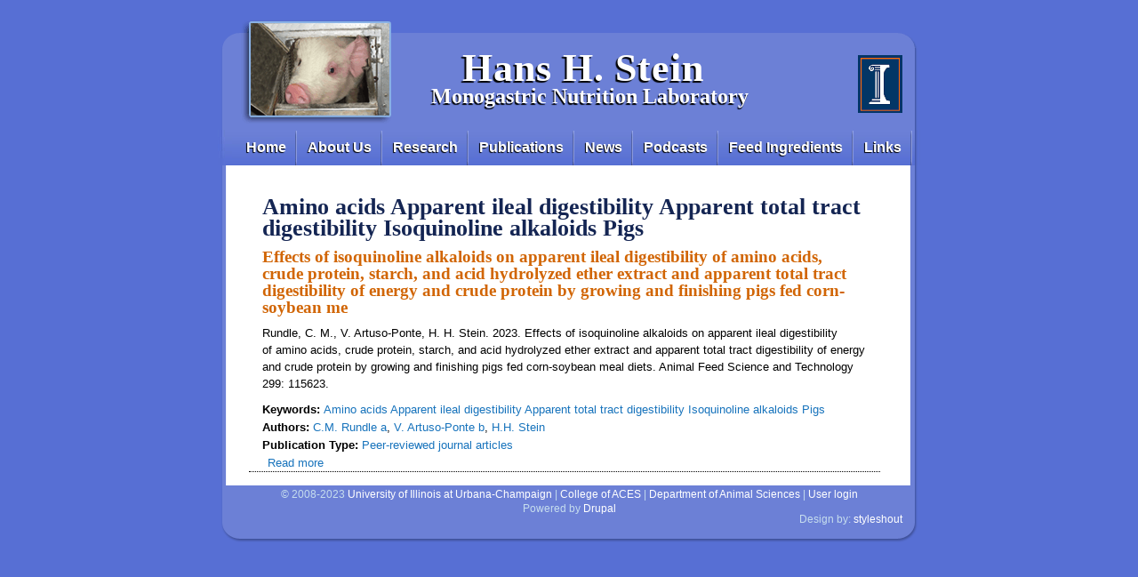

--- FILE ---
content_type: text/html; charset=utf-8
request_url: https://nutrition.ansci.illinois.edu/keyword/amino-acids-apparent-ileal-digestibility-apparent-total-tract-digestibility-isoquinoline
body_size: 3355
content:
<!DOCTYPE html PUBLIC "-//W3C//DTD XHTML+RDFa 1.0//EN"
  "http://www.w3.org/MarkUp/DTD/xhtml-rdfa-1.dtd">
<html xmlns="http://www.w3.org/1999/xhtml" xml:lang="en" version="XHTML+RDFa 1.0" dir="ltr">

<head profile="http://www.w3.org/1999/xhtml/vocab">
  <meta http-equiv="Content-Type" content="text/html; charset=utf-8" />
<meta name="Generator" content="Drupal 7 (http://drupal.org)" />
<link rel="alternate" type="application/rss+xml" title="Amino acids Apparent ileal digestibility Apparent total tract digestibility Isoquinoline alkaloids Pigs" href="https://nutrition.ansci.illinois.edu/taxonomy/term/1591/all/feed" />
<link rel="shortcut icon" href="https://nutrition.ansci.illinois.edu/sites/nutrition.ansci.illinois.edu/files/favicon.ico" type="image/vnd.microsoft.icon" />
  <title>Amino acids Apparent ileal digestibility Apparent total tract digestibility Isoquinoline alkaloids Pigs | Hans H. Stein</title>
  <link type="text/css" rel="stylesheet" href="https://nutrition.ansci.illinois.edu/sites/nutrition.ansci.illinois.edu/files/css/css_xE-rWrJf-fncB6ztZfd2huxqgxu4WO-qwma6Xer30m4.css" media="all" />
<link type="text/css" rel="stylesheet" href="https://nutrition.ansci.illinois.edu/sites/nutrition.ansci.illinois.edu/files/css/css_5pO73qc-z-zv4xoH8aIAp_Prq1thKg1qz9beR7eKaZg.css" media="all" />
<link type="text/css" rel="stylesheet" href="https://nutrition.ansci.illinois.edu/sites/nutrition.ansci.illinois.edu/files/css/css_PGbJgHCUCBf4dg7K9Kt8aAwsApndP4GZ9RuToPy3-Fk.css" media="all" />
<link type="text/css" rel="stylesheet" href="https://nutrition.ansci.illinois.edu/sites/nutrition.ansci.illinois.edu/files/css/css_2W_4z035kITHzZhbGgvh4gjQhqId5hiJ7Ow-FGgoe3w.css" media="all" />
  <script type="text/javascript" src="https://nutrition.ansci.illinois.edu/sites/nutrition.ansci.illinois.edu/files/js/js_YD9ro0PAqY25gGWrTki6TjRUG8TdokmmxjfqpNNfzVU.js"></script>
<script type="text/javascript" src="https://nutrition.ansci.illinois.edu/sites/nutrition.ansci.illinois.edu/files/js/js_R9UbiVw2xuTUI0GZoaqMDOdX0lrZtgX-ono8RVOUEVc.js"></script>
<script type="text/javascript" src="https://nutrition.ansci.illinois.edu/sites/nutrition.ansci.illinois.edu/files/js/js_ljgaFvoWTW8-3c2hVsQ60xEXhS8ssLwS1K9YbuNnnNo.js"></script>
<script type="text/javascript" src="https://www.googletagmanager.com/gtag/js?id=UA-16424757-1"></script>
<script type="text/javascript">
<!--//--><![CDATA[//><!--
window.dataLayer = window.dataLayer || [];function gtag(){dataLayer.push(arguments)};gtag("js", new Date());gtag("set", "developer_id.dMDhkMT", true);gtag("config", "UA-16424757-1", {"groups":"default","anonymize_ip":true});
//--><!]]>
</script>
<script type="text/javascript">
<!--//--><![CDATA[//><!--
jQuery.extend(Drupal.settings, {"basePath":"\/","pathPrefix":"","setHasJsCookie":0,"ajaxPageState":{"theme":"SteinLab","theme_token":"0Pfdh_9w51vFia0e5hx_9rgBuBdpSHX0tJgdJu-AHQ4","js":{"misc\/jquery.js":1,"misc\/jquery-extend-3.4.0.js":1,"misc\/jquery-html-prefilter-3.5.0-backport.js":1,"misc\/jquery.once.js":1,"misc\/drupal.js":1,"sites\/all\/modules\/admin_menu\/admin_devel\/admin_devel.js":1,"sites\/nutrition.ansci.illinois.edu\/modules\/custom_search\/js\/custom_search.js":1,"sites\/all\/modules\/google_analytics\/googleanalytics.js":1,"https:\/\/www.googletagmanager.com\/gtag\/js?id=UA-16424757-1":1,"0":1},"css":{"modules\/system\/system.base.css":1,"modules\/system\/system.menus.css":1,"modules\/system\/system.messages.css":1,"modules\/system\/system.theme.css":1,"modules\/field\/theme\/field.css":1,"modules\/node\/node.css":1,"modules\/search\/search.css":1,"modules\/user\/user.css":1,"sites\/all\/modules\/views\/css\/views.css":1,"sites\/all\/modules\/ckeditor\/css\/ckeditor.css":1,"sites\/all\/modules\/ctools\/css\/ctools.css":1,"sites\/nutrition.ansci.illinois.edu\/themes\/SteinLab\/style.css":1}},"custom_search":{"form_target":"_self","solr":0},"googleanalytics":{"account":["UA-16424757-1"],"trackOutbound":1,"trackMailto":1,"trackDownload":1,"trackDownloadExtensions":"7z|aac|arc|arj|asf|asx|avi|bin|csv|doc(x|m)?|dot(x|m)?|exe|flv|gif|gz|gzip|hqx|jar|jpe?g|js|mp(2|3|4|e?g)|mov(ie)?|msi|msp|pdf|phps|png|ppt(x|m)?|pot(x|m)?|pps(x|m)?|ppam|sld(x|m)?|thmx|qtm?|ra(m|r)?|sea|sit|tar|tgz|torrent|txt|wav|wma|wmv|wpd|xls(x|m|b)?|xlt(x|m)|xlam|xml|z|zip"}});
//--><!]]>
</script>
</head>
<body class="html not-front not-logged-in no-sidebars page-taxonomy page-taxonomy-term page-taxonomy-term- page-taxonomy-term-1591" >
  <div id="skip-link">
    <a href="#main-content" class="element-invisible element-focusable">Skip to main content</a>
  </div>
    
<!-- wrap starts here -->
<div id="page-wrapper">

<!--header -->

    <div id="header">			
	 	
	  <h1 id="logo-text"><a href="/" title="Home">
	Hans H. Stein</a></h1>		
			  <p id="slogan">Monogastric Nutrition Laboratory</p>		
					      
      
    </div> <!-- /#header -->

 <!-- navigation -->	

      <div id="navigation">
	  <h2 class="element-invisible">Main menu</h2><ul id="main-menu-links" class="links clearfix"><li class="menu-132 first"><a href="/" title="Monogastric Nutrition Research">Home</a></li>
<li class="menu-152"><a href="/about-us" title="About Us">About Us</a></li>
<li class="menu-149"><a href="/research" title="Swine Research">Research</a></li>
<li class="menu-150"><a href="/publications" title="Publications">Publications</a></li>
<li class="menu-153"><a href="/news" title="News">News</a></li>
<li class="menu-222"><a href="/podcasts" title="Podcasts">Podcasts</a></li>
<li class="menu-203"><a href="/feed-ingredients" title="Feed Ingredients">Feed Ingredients</a></li>
<li class="menu-358 last"><a href="/links" title="Links">Links</a></li>
</ul>      </div> <!-- /#navigation -->


 <!-- main-wrapper starts here -->
    <div id="main-wrapper">
     
    <div id="main-wide" class="clearfix">
    	       	<h1 class="title" id="page-title">
        Amino acids Apparent ileal digestibility Apparent total tract digestibility Isoquinoline alkaloids Pigs</h1>
                    <div class="tabs">
                </div>
              <div class="region region-content">
    <div id="block-system-main" class="block block-system">

    
  <div class="content">
    <div class="view view-taxonomy-term view-id-taxonomy_term view-display-id-page view-dom-id-c52ca5b33f98a8f5d547833717fb3167">
        
  
  
      <div class="view-content">
        <div class="views-row views-row-1 views-row-odd views-row-first views-row-last">
    <div id="node-1934" class="node node-publication node-teaser">

  
        <h2><a href="/node/1934">Effects of isoquinoline alkaloids on apparent ileal digestibility of amino acids, crude protein, starch, and acid hydrolyzed ether extract and apparent total tract digestibility of energy and crude protein by growing and finishing pigs fed corn-soybean me</a></h2>
    
  <div class="content clearfix">
    <div class="field field-name-body field-type-text-with-summary field-label-hidden"><div class="field-items"><div class="field-item even"><p>Rundle,&nbsp;C. M.,&nbsp;V. Artuso-Ponte, H. H. Stein. 2023. Effects of isoquinoline alkaloids on apparent ileal digestibility of&nbsp;amino acids, crude protein, starch, and acid hydrolyzed ether&nbsp;extract and apparent total tract digestibility of energy and crude&nbsp;protein by growing and finishing pigs fed corn-soybean meal diets.&nbsp;Animal Feed Science and Technology 299: 115623.</p></div></div></div><div class="field field-name-taxonomy-vocabulary-1 field-type-taxonomy-term-reference field-label-inline clearfix"><div class="field-label">Keywords:&nbsp;</div><div class="field-items"><div class="field-item even"><a href="/keyword/amino-acids-apparent-ileal-digestibility-apparent-total-tract-digestibility-isoquinoline" class="active">Amino acids Apparent ileal digestibility Apparent total tract digestibility Isoquinoline alkaloids Pigs</a></div></div></div><div class="field field-name-taxonomy-vocabulary-2 field-type-taxonomy-term-reference field-label-inline clearfix"><div class="field-label">Authors:&nbsp;</div><div class="field-items"><div class="field-item even"><a href="/author/cm-rundle">C.M. Rundle a</a>, <a href="/author/v-artuso-ponte-b">V. Artuso-Ponte b</a>, <a href="/author/hh-stein">H.H. Stein</a></div></div></div><div class="field field-name-taxonomy-vocabulary-3 field-type-taxonomy-term-reference field-label-inline clearfix"><div class="field-label">Publication Type:&nbsp;</div><div class="field-items"><div class="field-item even"><a href="/pubs/peer-reviewed-journal-articles">Peer-reviewed journal articles</a></div></div></div>  </div>

  <div class="clearfix">
          <div class="links"><ul class="links inline"><li class="node-readmore first last"><a href="/node/1934" rel="tag" title="Effects of isoquinoline alkaloids on apparent ileal digestibility of amino acids, crude protein, starch, and acid hydrolyzed ether extract and apparent total tract digestibility of energy and crude protein by growing and finishing pigs fed corn-soybean me" class="read-more">Read more<span class="element-invisible"> about Effects of isoquinoline alkaloids on apparent ileal digestibility of amino acids, crude protein, starch, and acid hydrolyzed ether extract and apparent total tract digestibility of energy and crude protein by growing and finishing pigs fed corn-soybean me</span></a></li>
</ul></div>
    
      </div>

</div>
  </div>
    </div>
  
  
  
  
  
  
</div>  </div>
</div>
  </div>
    </div> <!-- /#main-wide -->
		      
    </div><!-- /#main-wrapper -->

<!--footer starts here-->
    <div id="footer">
        <div class="region region-footer">
    <div id="block-block-13" class="block block-block">

    
  <div class="content">
    <p>&copy; 2008-2023 <a href="https://illinois.edu/" rel="nofollow">University of Illinois at Urbana-Champaign</a> | <a href="https://aces.illinois.edu" rel="nofollow">College of ACES</a> | <a href="http://ansci.illinois.edu" rel="nofollow">Department of Animal Sciences</a> | <a href="/user">User login</a></p>
  </div>
</div>
<div id="block-system-powered-by" class="block block-system">

    
  <div class="content">
    <span>Powered by <a href="https://www.drupal.org">Drupal</a></span>  </div>
</div>
  </div>
      <div class="credits">Design by: <a href="http://www.styleshout.com/">styleshout</a></div>		
    </div> <!-- /#footer -->

  </div> <!-- /#page-wrapper -->
  </body>
</html>
